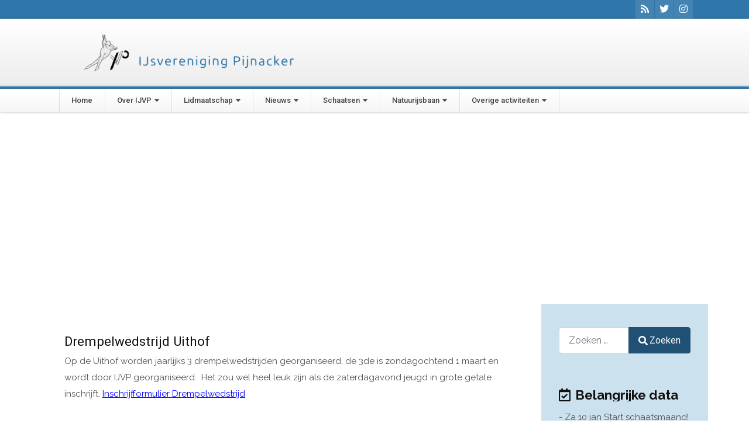

--- FILE ---
content_type: text/html; charset=utf-8
request_url: https://www.ijvp.nl/
body_size: 9982
content:
<!DOCTYPE html>
<html xmlns="http://www.w3.org/1999/xhtml" xml:lang="nl-nl" lang="nl-nl" >
<head>
<meta charset="utf-8">
	<meta name="description" content="IJsvereniging Pijnacker, schaatsen, schaatstrainingen, schaatslessen, Uithof, jeugd, volwassenen">
	<meta name="generator" content="Joomla! - Open Source Content Management">
	<title>IJsvereniging Pijnacker</title>
	<link href="/?format=feed&amp;type=rss" rel="alternate" type="application/rss+xml" title="IJsvereniging Pijnacker">
	<link href="/?format=feed&amp;type=atom" rel="alternate" type="application/atom+xml" title="IJsvereniging Pijnacker">
	<link href="https://www.ijvp.nl/component/finder/search.opensearch?Itemid=435" rel="search" title="OpenSearch IJsvereniging Pijnacker" type="application/opensearchdescription+xml">
	<link href="/favicon.ico" rel="icon" type="image/vnd.microsoft.icon">

  <link href="/media/templates/site/j51_magnolia/css/base/template.css?fa17b171ebff2e760e0fce154792da5e" rel="stylesheet" />
	<link href="/media/templates/site/j51_magnolia/css/nexus.min.css?fa17b171ebff2e760e0fce154792da5e" rel="stylesheet" />
	<link href="/media/templates/site/j51_magnolia/css/vegas.css?fa17b171ebff2e760e0fce154792da5e" rel="stylesheet" />
	<link href="/media/templates/site/j51_magnolia/css/responsive.min.css?fa17b171ebff2e760e0fce154792da5e" rel="stylesheet" />
	<link href="/media/templates/site/j51_magnolia/css/animate.css?fa17b171ebff2e760e0fce154792da5e" rel="stylesheet" />
	<link href="/media/system/css/joomla-fontawesome.min.css?fa17b171ebff2e760e0fce154792da5e" rel="stylesheet" />
	<link href="/media/templates/site/j51_magnolia/css/fontawesome/fontawesome.min.css?fa17b171ebff2e760e0fce154792da5e" rel="stylesheet" />
	<link href="/media/templates/site/j51_magnolia/css/fontawesome/v4-shims.min.css?fa17b171ebff2e760e0fce154792da5e" rel="stylesheet" />
	<link href="/media/templates/site/j51_magnolia/css/fontawesome/regular.min.css?fa17b171ebff2e760e0fce154792da5e" rel="stylesheet" />
	<link href="/media/templates/site/j51_magnolia/css/fontawesome/brands.min.css?fa17b171ebff2e760e0fce154792da5e" rel="stylesheet" />
	<link href="/media/templates/site/j51_magnolia/css/fontawesome/solid.min.css?fa17b171ebff2e760e0fce154792da5e" rel="stylesheet" />
	<link href="/media/vendor/awesomplete/css/awesomplete.css?1.1.5" rel="stylesheet" />
	<link href="/media/templates/site/j51_magnolia/css/vendor/joomla-custom-elements/joomla-alert.min.css?0.2.0" rel="stylesheet" />
	<link href="//fonts.googleapis.com/css?family=Raleway:400,500,700&amp;amp;&amp;subset=latin" rel="stylesheet" />
	<link href="//fonts.googleapis.com/css?family=Roboto:400,500,700&amp;amp;&amp;subset=latin" rel="stylesheet" />
	<link href="https://www.ijvp.nl/modules/mod_j51carousel/css/owl.carousel.css" rel="stylesheet" />
	<link href="https://www.ijvp.nl/modules/mod_j51carousel/css/owl.theme.css" rel="stylesheet" />
	<link href="https://www.ijvp.nl/modules/mod_j51carousel/css/style.css" rel="stylesheet" />
	<style>
	.hornav > ul .parent-indicator::before {
		content: "\f0d7";
		margin-left: 5px;
	}
	.hornav > ul 
	.parent-indicator, 
	.hornav > ul .parent-indicator::before, 
	.slideout-menu .menu .parent-indicator {
		font-family: "Font Awesome 5 Free";
		font-weight: 900;
	}
</style>
	<style>
:root {
	--primary: #205175;
	--primary-color: #205175;
	--secondary-color: #15354d;
	--base-color: #525252;
	--button-color: #205175;
	--hornav_font_color: #454545;
	--mobile-menu-bg: #111111;
	--mobile-menu-toggle: #ffffff;
}
.hornav > ul {
	padding-left: 0;
}
body {
	color: #525252;
	font-family:Raleway;
	font-size: 15px;
}

a {
	color: #205175;
}

h1 {
	
	font-family:Roboto 
}

h2, 
h2 a:link, 
h2 a:visited {
	color: #252422;
	font-family:Raleway
}

h3, 
.module h3, 
.module_menu h3, 
.btn, 
button {
	color: #111111;
	font-family:Roboto 
}

h4 {
	font-family:Roboto 
}

.hornav, .slicknav_menu, .slideout-menu, #footermenu, #copyright {
	font-family:Roboto 
}

hr {
	border-color: #205175 !important;
}

.wrapper960 {
	width: 1140px;
}

#container_header {
    min-height: 520px;
}

.logo a {
	top: 0px;
	left: 0px;
}

.logo-text h1,
.logo-text h1 a {
	color: #2f77aa;
	font-family:Ubuntu;
	font-size: 44px;
}
.logo-text p.site-slogan {
	color: #5e5e5e;
	font-size: 12px;
}

.hornav ul li a, 
.hornav > ul > .parent::after, 
.hornav .menu li [class^="fa-"]::before, 
.hornav .menu li [class*=" fa-"]::before {
	color: #454545;
}
.hornav ul ul li a {
	color: #000000;
}
.hornav ul ul {
	background-color: #fdfdfd;
}
.hornav ul ul:before {
	border-color: transparent transparent #fdfdfd transparent;
}

.sidecol_a {
	width: 25%;
}
.sidecol_b {
	width: 25%;
}

@media only screen and (max-width: px) {
	.vegas-slide-inner {
		background-size: cover !important;
	}
}

.btn, button, .btn-group.open .btn.dropdown-toggle, .input-append .add-on, .input-prepend .add-on, .pager.pagenav a, .btn-primary:active,
.btn-primary.active, .btn-primary.disabled, .btn-primary[disabled], .btn:hover, .slidesjs-next.slidesjs-navigation, .slidesjs-previous.slidesjs-navigation,
.search .icon-search, .dropdown-toggle, .label-info[href], .badge-info[href], #mc-embedded-subscribe:hover, .tagspopular a:hover {
	background-color: #205175;
	color: #fff;
}
.owl-theme .owl-controls .owl-buttons div {
	background-color: #205175 !important;
}
.tags .label-info[href] {
	background-color: transparent;
	color: #205175;
}
.owl-theme .owl-controls .owl-buttons div {
	background-color: #205175 !important;
}
.btn:hover, .btn:focus, .btn:active, .btn.active, .btn.disabled, .btn[disabled], .readmore .btn:hover, .dropdown-toggle:hover, 
.search .icon-search:hover, .search .button:hover {
	background-color: #15354d; color: #ffffff;
}

body, #body_panel {background-color: #ffffff;}

.slicknav_menu, .slideout-menu {
	background: #111111
}
.slideout-toggle .fa-bars::before {
	color: #ffffff !important;
}

#container_header, #container_hornav {
	background-color: ;
}
#container_main {
	background-color: #ffffff;
}
#container_base {
	background-color: #101e29;
}

</style>
	<style>
	.header_spacer {
		background-color: #2f77aa;
	}
	.header_row {
		background-color: rgba(255,255,255, 0.9 );
	}
	.hornav_row {
		background-color: #ffffff;
		border-top: 4px solid #2f77aa;
	}
	.is-sticky .header_row {
		background-color: #ffffff;
	}
</style>
	<style>
		@media only screen and (max-width: 1140px) {
			.module_block, .wrapper960  {
				width:100% !important;
			}
		}
		@media only screen and (max-width: 1140px) {
			.hornav {display:none !important;}
			.slicknav_menu, .slideout-toggle {display:block;}
			#header {
				background-color: transparent !important;
				box-shadow: none !important;
			}
			#container_header_slide {
			    padding-top: 60px;
			}
		}
	</style>
	<style>@media only screen and ( max-width: 767px ) {.showcase {display:none;} .mobile_showcase {display:inline;}}</style>
	<style>@media only screen and (min-width: 768px) and (max-width: 959px) {}</style>
	<style>@media only screen and ( max-width: 767px ) {}</style>
	<style>@media only screen and (max-width: 440px) {}</style>
	<style>#sidecol_b {
background-color: #CCE1EE;
}
.artikelblok {
	background-color:#cce1ee;
	padding:10px;
	color:#666;
}
.sideblok {
	background-color:#b3c8d5;
	padding:10px;
	color:#444;
}
.kader {
    border: solid;
    border-radius: 1px;
    color:#000;
}
.blokmarge {
margin-block: -20px 30px;  
padding-block: 0px 0px;
}
 .blink-text {
      animation: blinker 1s linear; 
      -webkit-animation: blinker 1s linear; 
      }
@keyframes blinker {
      80% {
        opacity: 0.25;
      }
}</style>
	<style>
#socialmedia ul li span {line-height: 0; font-size: 0; color: transparent;}
#socialmedia ul li a [class^="fa-"]::before, 
#socialmedia ul li a [class*=" fa-"]::before {
    color: #ffffff;
}</style>
	<style>
    #main {
        display: flex;
        flex-wrap: wrap;
    }
    .sidecol_a {
        width: 25%;
    }
    .sidecol_b {
        width: 25%;
        order: 1;
    }
</style>
	<style>#content_remainder {width:75% }</style>
	<style>
		#owl-carousel144 .item {
			background: rgba(0,0,0,.2);
			box-shadow: 0 1px 2px 0 rgba(0, 0, 0, .1);
			padding:20px;
		}
	</style>

  <script src="/media/mod_menu/js/menu-es5.min.js?fa17b171ebff2e760e0fce154792da5e" nomodule defer></script>
	<script src="/media/templates/site/j51_magnolia/js/jquery-3.6.0.min.js?fa17b171ebff2e760e0fce154792da5e"></script>
	<script src="/media/templates/site/j51_magnolia/js/slideout.js?fa17b171ebff2e760e0fce154792da5e" defer></script>
	<script src="/media/templates/site/j51_magnolia/js/noframework.waypoints.min.js?fa17b171ebff2e760e0fce154792da5e" defer></script>
	<script src="/media/templates/site/j51_magnolia/js/jarallax.min.js?fa17b171ebff2e760e0fce154792da5e"></script>
	<script src="/media/templates/site/j51_magnolia/js/scripts.js?fa17b171ebff2e760e0fce154792da5e" defer></script>
	<script type="application/json" class="joomla-script-options new">{"j51_template":{"scrolltoOffset":-55,"mobileMenuPosition":"left"},"joomla.jtext":{"MOD_FINDER_SEARCH_VALUE":"Zoeken &hellip;","JLIB_JS_AJAX_ERROR_OTHER":"Er is een fout opgetreden bij het ophalen van de JSON-gegevens: HTTP-statuscode %s.","JLIB_JS_AJAX_ERROR_PARSE":"Er is een parse fout opgetreden tijdens het verwerken van de volgende JSON-gegevens:<br><code style=\"color:inherit;white-space:pre-wrap;padding:0;margin:0;border:0;background:inherit;\">%s<\/code>","ERROR":"Fout","MESSAGE":"Bericht","NOTICE":"Attentie","WARNING":"Waarschuwing","JCLOSE":"Sluiten","JOK":"Ok","JOPEN":"Open"},"finder-search":{"url":"\/component\/finder\/?task=suggestions.suggest&format=json&tmpl=component&Itemid=435"},"system.paths":{"root":"","rootFull":"https:\/\/www.ijvp.nl\/","base":"","baseFull":"https:\/\/www.ijvp.nl\/"},"csrf.token":"ec1a895f8bca73c6cb014379058affb4"}</script>
	<script src="/media/system/js/core.min.js?37ffe4186289eba9c5df81bea44080aff77b9684"></script>
	<script src="/media/vendor/webcomponentsjs/js/webcomponents-bundle.min.js?2.8.0" nomodule defer></script>
	<script src="/media/vendor/bootstrap/js/bootstrap-es5.min.js?5.3.2" nomodule defer></script>
	<script src="/media/com_finder/js/finder-es5.min.js?e6d3d1f535e33b5641e406eb08d15093e7038cc2" nomodule defer></script>
	<script src="/media/system/js/messages-es5.min.js?c29829fd2432533d05b15b771f86c6637708bd9d" nomodule defer></script>
	<script src="/media/system/js/joomla-hidden-mail-es5.min.js?b2c8377606bb898b64d21e2d06c6bb925371b9c3" nomodule defer></script>
	<script src="/media/vendor/bootstrap/js/alert.min.js?5.3.2" type="module"></script>
	<script src="/media/vendor/bootstrap/js/button.min.js?5.3.2" type="module"></script>
	<script src="/media/vendor/bootstrap/js/carousel.min.js?5.3.2" type="module"></script>
	<script src="/media/vendor/bootstrap/js/collapse.min.js?5.3.2" type="module"></script>
	<script src="/media/vendor/bootstrap/js/dropdown.min.js?5.3.2" type="module"></script>
	<script src="/media/vendor/bootstrap/js/modal.min.js?5.3.2" type="module"></script>
	<script src="/media/vendor/bootstrap/js/offcanvas.min.js?5.3.2" type="module"></script>
	<script src="/media/vendor/bootstrap/js/popover.min.js?5.3.2" type="module"></script>
	<script src="/media/vendor/bootstrap/js/scrollspy.min.js?5.3.2" type="module"></script>
	<script src="/media/vendor/bootstrap/js/tab.min.js?5.3.2" type="module"></script>
	<script src="/media/vendor/bootstrap/js/toast.min.js?5.3.2" type="module"></script>
	<script src="/media/system/js/joomla-hidden-mail.min.js?065992337609bf436e2fedbcbdc3de1406158b97" type="module"></script>
	<script src="/media/vendor/awesomplete/js/awesomplete.min.js?1.1.5" defer></script>
	<script src="/media/com_finder/js/finder.min.js?a2c3894d062787a266d59d457ffba5481b639f64" type="module"></script>
	<script src="/media/system/js/messages.min.js?7f7aa28ac8e8d42145850e8b45b3bc82ff9a6411" type="module"></script>
	<script>
    jQuery(window).on("load", function() {

        var slideout = new Slideout({
            'panel': document.getElementById('body_panel'),
            'menu': document.getElementById('slideout'),
            'padding': 256,
            'tolerance': 70,
        });

        document.querySelector('.slideout-toggle').addEventListener('click', function() {
            slideout.toggle();
        });

        // jQuery
        jQuery('.menu li:not(.parent) a').on('click', function() {
            slideout.close();
        });

        jQuery('.slideout-menu li.parent > a').on('click', function(){
            jQuery(this).removeAttr('href');
            var element = jQuery(this).parent('li');
            if (element.hasClass('open')) {
                element.removeClass('open');
                element.find('li').removeClass('open');
                element.find('ul').slideUp();
            }
            else {
                element.addClass('open');
                element.children('ul').slideDown();
                element.siblings('li').children('ul').slideUp();
                element.siblings('li').removeClass('open');
                element.siblings('li').find('li').removeClass('open');
                element.siblings('li').find('ul').slideUp();
            }
        });
    });
    </script>
	<script>
        jarallax(document.querySelectorAll('.jarallax'));
    </script>
	<meta name="viewport" content="width=device-width, initial-scale=1, maximum-scale=1"/>

</head>
<body class="site com_content view-featured no-layout no-task itemid-435 ">
		<div id="slideout" style="display:none;">
				        <ul id="moomenu" class="mod-menu mod-list menu ">
<li class="item-435 default current active"><a href="/" aria-current="page">Home</a></li><li class="item-465 divider deeper parent"><a class="mod-menu__separator separator ">Over IJVP<span class="parent-indicator j51-inline-icon" aria-hidden="true"></span></a>
<ul class="mod-menu__sub list-unstyled small"><li class="item-466"><a href="/over-ijvp/historie.html" >Historie</a></li><li class="item-473"><a href="/over-ijvp/bestuursinformatie.html" >Bestuur en organisatie</a></li><li class="item-525"><a href="/over-ijvp/ereleden-en-svv.html" >Ereleden en SvV</a></li><li class="item-474"><a href="/over-ijvp/contactgegevens.html" >Contactgegevens</a></li><li class="item-510"><a href="/over-ijvp/clubrecords.html" >Clubrecords</a></li><li class="item-477"><a href="/over-ijvp/clubkleding.html" >Clubkleding</a></li><li class="item-478"><a href="/over-ijvp/tinteltent.html" >Clubgebouw de Tinteltent</a></li><li class="item-876"><a href="/over-ijvp/vertrouwenscontactpersoon.html" >veilig sportklimaat</a></li><li class="item-503"><a href="/over-ijvp/log-in-op-de-site.html" >Log in op de site</a></li></ul></li><li class="item-467 divider deeper parent"><a class="mod-menu__separator separator ">Lidmaatschap<span class="parent-indicator j51-inline-icon" aria-hidden="true"></span></a>
<ul class="mod-menu__sub list-unstyled small"><li class="item-481"><a href="/lidmaatschap/ledenadministratie.html" >Ledenadministratie</a></li></ul></li><li class="item-468 divider deeper parent"><a class="mod-menu__separator separator ">Nieuws<span class="parent-indicator j51-inline-icon" aria-hidden="true"></span></a>
<ul class="mod-menu__sub list-unstyled small"><li class="item-500"><a href="/nieuws/algemeen-nieuws.html" >Algemeen nieuws</a></li><li class="item-502"><a href="/nieuws/nieuwsarchief.html" >Nieuwsarchief</a></li></ul></li><li class="item-469 divider deeper parent"><a class="mod-menu__separator separator ">Schaatsen<span class="parent-indicator j51-inline-icon" aria-hidden="true"></span></a>
<ul class="mod-menu__sub list-unstyled small"><li class="item-470 divider deeper parent"><a class="mod-menu__separator separator ">Jeugdschaatsen<span class="parent-indicator j51-inline-icon" aria-hidden="true"></span></a>
<ul class="mod-menu__sub list-unstyled small"><li class="item-483"><a href="/schaatsen/jeugdschaatsen/jeugdschaatsinformatie.html" >Informatie</a></li><li class="item-482"><a href="/schaatsen/jeugdschaatsen/jeugdschaatsnieuws.html" >Jeugdschaatsnieuws</a></li></ul></li><li class="item-484 divider deeper parent"><a class="mod-menu__separator separator ">Langebaanschaatsen<span class="parent-indicator j51-inline-icon" aria-hidden="true"></span></a>
<ul class="mod-menu__sub list-unstyled small"><li class="item-486"><a href="/schaatsen/langebaanschaatsen/informatie.html" >Informatie</a></li><li class="item-485"><a href="/schaatsen/langebaanschaatsen/wedstrijdnieuws.html" >Wedstrijdnieuws</a></li><li class="item-475"><a href="/schaatsen/langebaanschaatsen/technische-commissie.html" >Technische commissie</a></li></ul></li><li class="item-487 divider deeper parent"><a class="mod-menu__separator separator ">G-schaatsen<span class="parent-indicator j51-inline-icon" aria-hidden="true"></span></a>
<ul class="mod-menu__sub list-unstyled small"><li class="item-488"><a href="/schaatsen/g-schaatsen/informatie-g-schaatsen.html" >Informatie</a></li><li class="item-507"><a href="/schaatsen/g-schaatsen/special-nieuws.html" >Special nieuws</a></li></ul></li><li class="item-504 divider deeper parent"><a class="mod-menu__separator separator ">Marathon<span class="parent-indicator j51-inline-icon" aria-hidden="true"></span></a>
<ul class="mod-menu__sub list-unstyled small"><li class="item-505"><a href="/schaatsen/marathon/informatie-marathon-schaatsen.html" >Informatie</a></li><li class="item-506"><a href="/schaatsen/marathon/marathonnieuws.html" >Marathonnieuws</a></li></ul></li><li class="item-509"><a href="/schaatsen/schaatsen-slijpen.html" >Schaatsen slijpen</a></li><li class="item-653"><a href="/schaatsen/schaatsen-kopen.html" >schaatsen kopen</a></li></ul></li><li class="item-471 divider deeper parent"><a class="mod-menu__separator separator ">Natuurijsbaan<span class="parent-indicator j51-inline-icon" aria-hidden="true"></span></a>
<ul class="mod-menu__sub list-unstyled small"><li class="item-489"><a href="/natuurijsbaan/locatie.html" >Informatie</a></li></ul></li><li class="item-472 divider deeper parent"><a class="mod-menu__separator separator ">Overige activiteiten<span class="parent-indicator j51-inline-icon" aria-hidden="true"></span></a>
<ul class="mod-menu__sub list-unstyled small"><li class="item-492"><a href="/overige-activiteiten/run-bike-run.html" >Run-Bike-Run</a></li><li class="item-1052"><a href="/overige-activiteiten/rondjes-van-pijn.html" >Rondjes van pijn</a></li></ul></li></ul>
			</div>
		<div id="body_panel">		<header id="container_header">
		<div class="header_spacer"></div>
			<div class="header_sticky">
				<div class="header_row">
					<div class="wrapper960">
						<div id="logo">
    
  <div class="logo logo-image"> <a href="/" title="">
          <img class="logo-image primary-logo-image" src="/templates/j51_magnolia/images/logo.png" alt="Logo" />
            </a> </div>
   
</div>
																			<a class="slideout-toggle"><i class="fa fa-bars" aria-hidden="true"></i></a>
												<div id="socialmedia">   
    <ul id="navigation">
        <li class="social-rss"><a href="http://schaatsen.nl/nieuws" target="_blank" title="RSS"><i class="fa fa-rss"></i><span>RSS</span></a></li>   
        <li class="social-twitter"><a href="https://twitter.com/search?q=%23ijvp" target="_blank" title="Twitter"><i class="fa fa-twitter"></i><span>Twitter</span></a></li> 
         
         
         
         
        <li class="social-instagram"><a href="https://www.instagram.com/ijsverenigingpijnacker/" target="_blank" title="Instagram"><i class="fa fa-instagram"></i><span>Instagram</span></a></li> 
         
         
         
         
         
         
         
         
         
            </ul>
</div>  					</div>
				</div>
				<div class="hornav_row">
					<div class="wrapper960">
						
    <div class="hornav">
        <ul id="moomenu" class="mod-menu mod-list menu ">
<li class="item-435 default current active"><a href="/" aria-current="page">Home</a></li><li class="item-465 divider deeper parent"><a class="mod-menu__separator separator ">Over IJVP<span class="parent-indicator j51-inline-icon" aria-hidden="true"></span></a>
<ul class="mod-menu__sub list-unstyled small"><li class="item-466"><a href="/over-ijvp/historie.html" >Historie</a></li><li class="item-473"><a href="/over-ijvp/bestuursinformatie.html" >Bestuur en organisatie</a></li><li class="item-525"><a href="/over-ijvp/ereleden-en-svv.html" >Ereleden en SvV</a></li><li class="item-474"><a href="/over-ijvp/contactgegevens.html" >Contactgegevens</a></li><li class="item-510"><a href="/over-ijvp/clubrecords.html" >Clubrecords</a></li><li class="item-477"><a href="/over-ijvp/clubkleding.html" >Clubkleding</a></li><li class="item-478"><a href="/over-ijvp/tinteltent.html" >Clubgebouw de Tinteltent</a></li><li class="item-876"><a href="/over-ijvp/vertrouwenscontactpersoon.html" >veilig sportklimaat</a></li><li class="item-503"><a href="/over-ijvp/log-in-op-de-site.html" >Log in op de site</a></li></ul></li><li class="item-467 divider deeper parent"><a class="mod-menu__separator separator ">Lidmaatschap<span class="parent-indicator j51-inline-icon" aria-hidden="true"></span></a>
<ul class="mod-menu__sub list-unstyled small"><li class="item-481"><a href="/lidmaatschap/ledenadministratie.html" >Ledenadministratie</a></li></ul></li><li class="item-468 divider deeper parent"><a class="mod-menu__separator separator ">Nieuws<span class="parent-indicator j51-inline-icon" aria-hidden="true"></span></a>
<ul class="mod-menu__sub list-unstyled small"><li class="item-500"><a href="/nieuws/algemeen-nieuws.html" >Algemeen nieuws</a></li><li class="item-502"><a href="/nieuws/nieuwsarchief.html" >Nieuwsarchief</a></li></ul></li><li class="item-469 divider deeper parent"><a class="mod-menu__separator separator ">Schaatsen<span class="parent-indicator j51-inline-icon" aria-hidden="true"></span></a>
<ul class="mod-menu__sub list-unstyled small"><li class="item-470 divider deeper parent"><a class="mod-menu__separator separator ">Jeugdschaatsen<span class="parent-indicator j51-inline-icon" aria-hidden="true"></span></a>
<ul class="mod-menu__sub list-unstyled small"><li class="item-483"><a href="/schaatsen/jeugdschaatsen/jeugdschaatsinformatie.html" >Informatie</a></li><li class="item-482"><a href="/schaatsen/jeugdschaatsen/jeugdschaatsnieuws.html" >Jeugdschaatsnieuws</a></li></ul></li><li class="item-484 divider deeper parent"><a class="mod-menu__separator separator ">Langebaanschaatsen<span class="parent-indicator j51-inline-icon" aria-hidden="true"></span></a>
<ul class="mod-menu__sub list-unstyled small"><li class="item-486"><a href="/schaatsen/langebaanschaatsen/informatie.html" >Informatie</a></li><li class="item-485"><a href="/schaatsen/langebaanschaatsen/wedstrijdnieuws.html" >Wedstrijdnieuws</a></li><li class="item-475"><a href="/schaatsen/langebaanschaatsen/technische-commissie.html" >Technische commissie</a></li></ul></li><li class="item-487 divider deeper parent"><a class="mod-menu__separator separator ">G-schaatsen<span class="parent-indicator j51-inline-icon" aria-hidden="true"></span></a>
<ul class="mod-menu__sub list-unstyled small"><li class="item-488"><a href="/schaatsen/g-schaatsen/informatie-g-schaatsen.html" >Informatie</a></li><li class="item-507"><a href="/schaatsen/g-schaatsen/special-nieuws.html" >Special nieuws</a></li></ul></li><li class="item-504 divider deeper parent"><a class="mod-menu__separator separator ">Marathon<span class="parent-indicator j51-inline-icon" aria-hidden="true"></span></a>
<ul class="mod-menu__sub list-unstyled small"><li class="item-505"><a href="/schaatsen/marathon/informatie-marathon-schaatsen.html" >Informatie</a></li><li class="item-506"><a href="/schaatsen/marathon/marathonnieuws.html" >Marathonnieuws</a></li></ul></li><li class="item-509"><a href="/schaatsen/schaatsen-slijpen.html" >Schaatsen slijpen</a></li><li class="item-653"><a href="/schaatsen/schaatsen-kopen.html" >schaatsen kopen</a></li></ul></li><li class="item-471 divider deeper parent"><a class="mod-menu__separator separator ">Natuurijsbaan<span class="parent-indicator j51-inline-icon" aria-hidden="true"></span></a>
<ul class="mod-menu__sub list-unstyled small"><li class="item-489"><a href="/natuurijsbaan/locatie.html" >Informatie</a></li></ul></li><li class="item-472 divider deeper parent"><a class="mod-menu__separator separator ">Overige activiteiten<span class="parent-indicator j51-inline-icon" aria-hidden="true"></span></a>
<ul class="mod-menu__sub list-unstyled small"><li class="item-492"><a href="/overige-activiteiten/run-bike-run.html" >Run-Bike-Run</a></li><li class="item-1052"><a href="/overige-activiteiten/rondjes-van-pijn.html" >Rondjes van pijn</a></li></ul></li></ul>

    </div>
				        					</div>
				</div>
			</div>
					</header>
										<div id="container_main">
			<div class="wrapper960 border_block">
				
<div id="main">
                       
           
    
        
    <div id="sidecol_b" class="side_margins sidecol_b">
        <div class="sidecol_block">
                         
            <div class="sidecol-b sidecol-2a"><div class="module ">
	<div class="module_surround">
				<div class="module_content">
		
<form class="mod-finder js-finder-searchform form-search" action="/component/finder/search.html?Itemid=435" method="get" role="search">
    <label for="mod-finder-searchword147" class="visually-hidden finder"> </label><div class="mod-finder__search input-group"><input type="text" name="q" id="mod-finder-searchword147" class="js-finder-search-query form-control" value="" placeholder="Zoeken &hellip;"><button class="btn btn-primary" type="submit"><span class="icon-search icon-white" aria-hidden="true"></span> Zoeken</button></div>
            <input type="hidden" name="Itemid" value="435"></form>
		</div> 
	</div>
</div><div class="module ">
	<div class="module_surround">
							<div class="module_header">
			<h3 class="mod_standard far fa-calendar-check"><span>Belangrijke data</span></h3>
		</div>
				<div class="module_content">
		
<div id="mod-custom103" class="mod-custom custom">
    <p>- Za 10 jan Start schaatsmaand!<br />- Za 24 jan NK supersprint<br />- Zo 8 mrt Clubkampioenschap<br />- Za 14 mrt laatste schaatsles</p>
<p><a href="/nieuws/nieuws-krabbel.html">Nieuwsbrief ontvangen?</a></p></div>
		</div> 
	</div>
</div><div class="module ">
	<div class="module_surround">
							<div class="module_header">
			<h3 class="mod_standard fas fa-play-circle"><span>Seizoen 25/26</span></h3>
		</div>
				<div class="module_content">
		
<div id="mod-custom110" class="mod-custom custom">
    <p style="text-align: center;"><a href="https://forms.gle/hzMLQjYFKHuTK4Nq8" target="_blank" rel="noopener"><span style="font-family: arial, helvetica, sans-serif; font-size: 12pt;">Inschrijven drempelwestrijd</span></a></p>
<p style="text-align: center;"><a href="https://forms.gle/vTysVipeAgGxAt7Z6" target="_blank" rel="noopener"><span style="font-family: arial, helvetica, sans-serif; font-size: 12pt;">Inschrijven clubkampioenschap</span></a></p>
<p style="text-align: center;"><span style="font-family: arial, helvetica, sans-serif; font-size: 12pt;"><a href="/nieuws/algemeen-nieuws/623-aanmelden-als-lid.html" target="_blank" rel="noopener">Aanmelden als club-lid</a></span></p>
<p style="text-align: center;"><span style="font-family: arial, helvetica, sans-serif; font-size: 12pt;"><a href="/over-ijvp/clubkleding.html">Clubkleding</a></span></p>
<p style="text-align: center;"><span style="font-family: arial, helvetica, sans-serif; font-size: 12pt;"><a href="/schaatsen/schaatsen-kopen.html">Schaats beurs</a></span></p>
<p style="text-align: center;"><span style="font-family: arial, helvetica, sans-serif; font-size: 12pt;"><a href="/schaatsen/schaatsen-slijpen.html">Schaatsen slijpen</a></span></p>
<p style="text-align: center;"><span style="font-family: arial, helvetica, sans-serif; font-size: 12pt;"><a href="/schaatsen/jeugdschaatsen/jeugdschaatsnieuws/532-schaatsen-jeugd-nieuwsbrieven.html">Nieuwsbrieven jeugd</a></span></p></div>
		</div> 
	</div>
</div><div class="module ">
	<div class="module_surround">
							<div class="module_header">
			<h3 class="mod_standard fal fa-handshake"><span>Onze sponsors</span></h3>
		</div>
				<div class="module_content">
		
<div id="mod-custom78" class="mod-custom custom">
    <div><span style="font-family: tahoma, arial, helvetica, sans-serif; font-size: 14px;">AAC Engineers and Constructors:</span></div>
<div><a href="https://www.aacengineers.com" target="_blank" rel="noopener noreferrer"><img src="/images/IJVP/Sponsors/AAC.png" alt="" width="251" height="70" border="0" /></a></div>
<div> </div>
<div><span style="font-family: tahoma, arial, helvetica, sans-serif; font-size: 14px;">GMG Plafond- &amp; Wandafwerking:</span></div>
<div><a href="http://www.spuitwerken.nl/" target="_blank" rel="noopener noreferrer"><img src="/images/gmg.jpg" alt="" width="210" height="69" border="0" /></a></div>
<div><br /><span style="font-family: tahoma, arial, helvetica, sans-serif; font-size: 14px;">Ammerlaan The Green Innovator:</span></div>
<div><a href="http://www.ammerlaan-tgi.nl" target="_blank" rel="noopener noreferrer"><img src="/images/ammerlaan.jpg" alt="" width="213" height="74" border="0" /></a></div>
<div> </div></div>
		</div> 
	</div>
</div><div class="module ">
	<div class="module_surround">
							<div class="module_header">
			<h3 class="mod_standard fal fa-ad"><span>Adverteerders </span></h3>
		</div>
				<div class="module_content">
		
<div id="owl-carousel144" class="owl-carousel owl-theme">

	<div class="item" style="margin-top: 10px; margin-bottom: 10px;">
			<p><img src="/images/IJVP/Sponsors/01_duijvestijn.jpg" /></p>	</div>
	<div class="item" style="margin-top: 10px; margin-bottom: 10px;">
			<p><img src="/images/IJVP/Sponsors/01_van_der_voort.jpg" width="200" height="60" /></p>	</div>
	<div class="item" style="margin-top: 10px; margin-bottom: 10px;">
			<p><img src="/images/IJVP/Sponsors/02_jvdhoorn.jpg" width="200" height="56" /></p>	</div>
	<div class="item" style="margin-top: 10px; margin-bottom: 10px;">
			<p><img src="/images/IJVP/Sponsors/03_ooms_sport.gif" width="200" height="58" /></p>	</div>
	<div class="item" style="margin-top: 10px; margin-bottom: 10px;">
			<p><img src="/images/IJVP/Sponsors/04_atten_logo.jpg" width="200" height="57" /></p>	</div>
	<div class="item" style="margin-top: 10px; margin-bottom: 10px;">
			<p><img src="/images/IJVP/Sponsors/05_ftpz.jpg" width="187" height="59" /></p>	</div>
	<div class="item" style="margin-top: 10px; margin-bottom: 10px;">
			<p><img src="/images/IJVP/Sponsors/06a-renewi.png" width="366" height="101" /></p>	</div>
</div>


<script type="text/javascript" src="/modules/mod_j51carousel/js/owl.carousel.min.js"></script>
<script type="text/javascript">
jQuery(document).ready(function() {
     
    jQuery("#owl-carousel144").owlCarousel({
     	
     	autoplaySpeed : 400,
     	navText: ["Prev","Next"],
     	navClass: ["btn","btn"],
     	loop: true,
	    margin: 10,
	    items: 1,
	    nav: false,
    	autoplay: true,
    	autoplayTimeout: 3000,
    	dots: true,
    		    animateOut: 'fadeOut',
    	animateIn: 'slideInRight',
    		    responsive:{
	        0:{
	            items:1,
	        },
	        440:{
	            items:1,
	        },
	        767:{
	            items:1,
	        },
	        959:{
	            items:1,
	        },
	        1024:{
	            items:1,
	        }
	    },
     
    });
     
 });

</script>
		</div> 
	</div>
</div></div>
                                            </div>
    </div>
    
    <div id="content_remainder" class="side_margins content_remainder">

                                    
        
            <div class="maincontent">
                    <div class="message">
                        <div id="system-message-container" aria-live="polite"></div>

                    </div>
                <div class="blog-featured" itemscope itemtype="https://schema.org/Blog">
    
            <div class="blog-items items-leading ">
                            <div class="blog-item"
                    itemprop="blogPost" itemscope itemtype="https://schema.org/BlogPosting">
                        

<div class="item-content">
    
    
            
    
        
        
        
        
    <h3>Drempelwedstrijd Uithof</h3>
<p>Op de Uithof worden jaarlijks 3 drempelwedstrijden georganiseerd, de 3de is zondagochtend 1 maart en<br />wordt door IJVP georganiseerd.  Het zou wel heel leuk zijn als de zaterdagavond jeugd in grote getale<br />inschrijft. <a href="https://forms.gle/hzMLQjYFKHuTK4Nq8" target="_blank" rel="noopener"><span style="text-decoration: underline;"><span style="color: #0000ff; text-decoration: underline;">Inschrijfformulier Drempelwedstrijd</span></span></a></p> 
    
    
    
</div>

                </div>
                            <div class="blog-item"
                    itemprop="blogPost" itemscope itemtype="https://schema.org/BlogPosting">
                        

<div class="item-content">
    
    
            
    
        
        
        
        
    <h3>Inschrijven ClubKampioenschap IJVP</h3>
<p>Zondagavond 8 maart is ons clubkampioenschap. 18:00 starten we met de pupillen. <br />Gelijk na de gereden afstand zullen de prijzen uitgereikt worden.  <br />Schrijf jij je in: <span style="text-decoration: underline; color: #0000ff;"><a style="color: #0000ff; text-decoration: underline;" href="https://forms.gle/vTysVipeAgGxAt7Z6" target="_blank" rel="noopener">Inschrijfformulier Clubkampioenschap</a></span></p> 
    
    
    
</div>

                </div>
                            <div class="blog-item"
                    itemprop="blogPost" itemscope itemtype="https://schema.org/BlogPosting">
                        

<div class="item-content">
    
    
            
    
        
        
        
        
    <h3>Zuid Holland Kampioenschap</h3>
<p><a href="/images/IJVP/Documenten/jeugdschaatsen/ZHK juniorC kampioen.png" target="_blank" rel="noopener noreferrer"><img style="border: 0; float: left; margin-left: 2px; margin-right: 12px;" src="/images/IJVP/Documenten/jeugdschaatsen/ZHK juniorC kampioen.png" width="144" height="83" border="0" /></a></p>
<p>Afgelopen zondagavond was het strijd om wie bij de junioren C kampioen zou worden van Zuid-Holland. Van IJVP deed alleen Bjarne den Besten mee. En wat gaaf dat hij dan ook nog eens dit kampioenschap wint! De harde wind en de kou waren geen goede combinatie voor een mooie tijd, maar het resultaat: daar ging het om. Hieronder de foto met Bjarne op het hoogste podium. Proficiat.</p> 
    
    
    
</div>

                </div>
                            <div class="blog-item"
                    itemprop="blogPost" itemscope itemtype="https://schema.org/BlogPosting">
                        

<div class="item-content">
    
    
            
    
        
        
        
        
    <h3>Januari schaatsmaand</h3>
<p>Voor alle inwoners van Pijnacker en Nootdorp organiseert IJsvereniging Pijnacker <strong>januari schaatsmaand.</strong></p>
<p><img src="/images/IJVP/Documenten/Schaatsmaand.png" width="715" height="251" /></p>
<p><a class="btn btn-primary" href="/images/IJVP/Documenten/Januari schaatsmaand website.pdf" target="_blank" rel="noopener">Je kunt je nog aanmelden</a></p> 
    
    
    
</div>

                </div>
                            <div class="blog-item"
                    itemprop="blogPost" itemscope itemtype="https://schema.org/BlogPosting">
                        

<div class="item-content">
    
    
            
    
        
        
        
        
    <h3>Bjarne den Besten nr 1 op EYCM 2025!</h3>
<p><a href="/images/IJVP/Documenten/Langebaan/bjarne-op EYCM-dec2025.jpg" target="_blank" rel="noopener noreferrer"><img style="border: 0; float: left; margin-left: 2px; margin-right: 12px;" src="/images/IJVP/Documenten/Langebaan/bjarne-op EYCM-dec2025.jpg" width="144" height="83" border="0" /></a>Bjarne heeft afgelopen week deel uitgemaakt van de Nederlandse selectie voor het EYCM. Dit is het European Youth Country Match, dat in Heerenveen werd gehouden. Dit internationale evenement is bedoeld voor de beste junior B en C rijders uit Europa in de leeftijd 13 tot 17 jaar. Bjarne behoorde tot de 4 beste rijders van zijn leeftijd uit Nederland en mocht zaterdag 20 december tegen sterke tegenstanders rijden uit Polen, Zweden, Oekraïne, Finland, Duitsland, Noorwegen.  <br /><a class="btn btn-primary" href="/images/IJVP/Documenten/Langebaan/20dec25%20Thialf.pdf" target="_blank" rel="noopener">lees hier de succes story</a></p> 
    
    
    
</div>

                </div>
                            <div class="blog-item"
                    itemprop="blogPost" itemscope itemtype="https://schema.org/BlogPosting">
                        

<div class="item-content">
    
    
            
    
        
        
        
        
    <h3>Verslag ALV 2 juli   </h3>
<p>Op woensdag 2 juli vond de Algemene Ledenvergadering plaats en spraken bestuur en leden met elkaar over de stand van zaken van de vereniging. Van deze ALV is een <span style="text-decoration: underline; color: #236fa1;"><a style="color: #236fa1; text-decoration: underline;" href="/images/IJVP/Documenten/Algemeen/alg.%20ledenverg/2025/Verslag%20ALV%202025%20-%20Concept.pdf" target="_blank" rel="noopener">concept verslag</a></span> gemaakt. Leden hebben de mogelijkheid om eventueel commentaar op het verslag tot uiterlijk 9 januari aan de secretaris (<joomla-hidden-mail  is-link="1" is-email="1" first="c2VjcmV0YXJpYWF0" last="aWp2cC5ubA==" text="c2VjcmV0YXJpYWF0QGlqdnAubmw=" base="" >Dit e-mailadres wordt beveiligd tegen spambots. JavaScript dient ingeschakeld te zijn om het te bekijken.</joomla-hidden-mail>) te sturen. Het verslag zal vervolgens door de voorzitter en secretaris worden vastgesteld. </p>
<p><span style="text-decoration: underline;"><span style="color: #236fa1; text-decoration: underline;"><a style="color: #236fa1; text-decoration: underline;" href="/images/IJVP/Documenten/Algemeen/alg.%20ledenverg/2025/Verslag%20ALV%202025%20-%20Concept.pdf" target="_blank" rel="noopener">Het concept verslag </a></span></span></p> 
    
    
    
</div>

                </div>
                            <div class="blog-item"
                    itemprop="blogPost" itemscope itemtype="https://schema.org/BlogPosting">
                        

<div class="item-content">
    
    
            
    
        
        
        
        
    <h3>Start schaatsseizoen 2025-2026</h3>
<p>Zaterdag 4 oktober wordt het schaatsseizoen 2025-2026 ‘afgetrapt’ en hoe doe je dat als je 130 jaar bestaat?  <strong><span class="blink-text">Groots!</span></strong></p>

    
    
        
<p class="readmore">
            <a class="btn btn-secondary" href="/schaatsen/langebaanschaatsen/wedstrijdnieuws/676-schaatsen-opening-seizoen-25-26.html" aria-label="Een warm welkom  op de Uithof Schaatsen - opening - seizoen 25/26">
            <span class="icon-chevron-right" aria-hidden="true"></span>            Een warm welkom  op de Uithof                    </a>
    </p>

    
    
</div>

                </div>
                            <div class="blog-item"
                    itemprop="blogPost" itemscope itemtype="https://schema.org/BlogPosting">
                        

<div class="item-content">
    
    
            
    
        
        
        
        
    <h3>Rondjes van Pijn</h3>
<p>Zondag 21 september 2025 was eindelijk zover en gingen 55 renners de uitdaging aan.<span style="text-decoration: underline;"><br /><a href="/images/IJVP/Documenten/RondjevanPijn/Zondag 21 september 2025.pdf" target="_blank" rel="noopener">lees meer over dit geslaagde evenement</a></span></p>
<p><a href="https://drive.google.com/drive/folders/1oZIavq_P5v0y0sp7GVVDoeVuLN5ltwmu?usp=drive_link" target="_blank" rel="noopener"><span style="text-decoration: underline;">Gelukkig hebben we ook de foto's</span></a></p> 
    
    
    
</div>

                </div>
                    </div>
    
    
    
            <div class="w-100">
                            <p class="counter float-end pt-3 pe-2">
                    Pagina 1 van 12                </p>
                        <nav class="pagination__wrapper" aria-label="Paginering">
    <ul class="pagination ms-0 mb-4">
            <li class="disabled page-item">
        <span class="page-link" aria-hidden="true"><span class="icon-angle-double-left" aria-hidden="true"></span></span>
    </li>
            <li class="disabled page-item">
        <span class="page-link" aria-hidden="true"><span class="icon-angle-left" aria-hidden="true"></span></span>
    </li>

                            <li class="active page-item">
        <a aria-current="true" aria-label="Pagina 1" href="#" class="page-link">1</a>
    </li>
                        <li class="page-item">
        <a aria-label="Ga naar pagina 2" href="/?start=8" class="page-link">
            2        </a>
    </li>
                        <li class="page-item">
        <a aria-label="Ga naar pagina 3" href="/?start=16" class="page-link">
            3        </a>
    </li>
                        <li class="page-item">
        <a aria-label="Ga naar pagina 4" href="/?start=24" class="page-link">
            4        </a>
    </li>
                        <li class="page-item">
        <a aria-label="Ga naar pagina 5" href="/?start=32" class="page-link">
            5        </a>
    </li>
                        <li class="page-item">
        <a aria-label="Ga naar pagina 6" href="/?start=40" class="page-link">
            6        </a>
    </li>
                        <li class="page-item">
        <a aria-label="Ga naar pagina 7" href="/?start=48" class="page-link">
            7        </a>
    </li>
                        <li class="page-item">
        <a aria-label="Ga naar pagina 8" href="/?start=56" class="page-link">
            8        </a>
    </li>
                        <li class="page-item">
        <a aria-label="Ga naar pagina 9" href="/?start=64" class="page-link">
            9        </a>
    </li>
                        <li class="page-item">
        <a aria-label="Ga naar pagina 10" href="/?start=72" class="page-link">
            10        </a>
    </li>
        
            <li class="page-item">
        <a aria-label="Ga naar de volgende pagina" href="/?start=8" class="page-link">
            <span class="icon-angle-right" aria-hidden="true"></span>        </a>
    </li>
            <li class="page-item">
        <a aria-label="Ga naar de laatste pagina" href="/?start=88" class="page-link">
            <span class="icon-angle-double-right" aria-hidden="true"></span>        </a>
    </li>
    </ul>
</nav>
        </div>
    
</div> <div class="clear"></div>
            </div>

                                    
        
    </div>
    <div class="clear"></div>
</div>
			</div>
		</div>
										<div class="clearfix"></div>
		
<div id="container_base" class="module_block border_block">
	<div class="wrapper960">
		<div id="base1_modules" class="block_holder">		<div id="base2_modules" class="block_holder">
				
		<footer>
							<div class="footermenu">
					
					<div class="clear"></div>
				</div>
						<div class="copyright">
				<p>(c) <span class="hd-date">2026</span> IJVP</p>
			</div>
		</footer>

		</div>
	</div>
</div>

	</div><!-- jarallax -->
		<script>
		jarallax(document.querySelectorAll('.jarallax'), {
			speed: 0.5,
			disableParallax: /iPad|iPhone|iPod|Android/,
			disableVideo: /iPad|iPhone|iPod|Android/
		});
	</script>
<!-- Vegas Background Slideshow -->
<script type="text/javascript" src="/templates/j51_magnolia/js/jquery.vegas.js" charset="utf-8"></script>
<script type="text/javascript">
jQuery(document).ready(function() {
    jQuery('#container_header').vegas({
        delay: 5000,
        timer: false,
        slides: [
                    { src: '/images/IJVP/tinteltent_281110.jpg#joomlaImage://local-images/IJVP/tinteltent_281110.jpg?width=800&height=600'},
                    { src: '/images/IJVP/Fotos/ijsbaan_feb_2021/IMG_12feb-4.jpg#joomlaImage://local-images/IJVP/Fotos/ijsbaan_feb_2021/IMG_12feb-4.jpg?width=1485&height=1006'},
                    { src: '/images/IJVP/Documenten/Algemeen/natuurijs_20160123_1.jpg#joomlaImage://local-images/IJVP/Documenten/Algemeen/natuurijs_20160123_1.jpg?width=1600&height=1200'},
                    { src: '/images/IJVP/Fotos/cimg1133b.png#joomlaImage://local-images/IJVP/Fotos/cimg1133b.png?width=394&height=241'},
                ]
    });
});
</script>

</body> 
</html>

--- FILE ---
content_type: text/css
request_url: https://www.ijvp.nl/media/templates/site/j51_magnolia/css/responsive.min.css?fa17b171ebff2e760e0fce154792da5e
body_size: 364
content:
img{max-width:100% }.touch .animated{-webkit-animation-duration:0;animation-duration:0;-webkit-animation-delay:0;animation-delay:0}.touch #container_header,.touch #container_top2_modules,.touch #container_bottom1_modules,.touch #container_bottom2_modules{background-size:auto !important;background-repeat:repeat;background-attachment:scroll}@media only screen and (max-width:1024px){.module_block,.wrapper960{width:100% !important}}@media only screen and (max-width:959px){.logo-text h1 a{font-size:.8em}}@media only screen and (max-width:767px){.backgrounds .sidecol_a,.backgrounds .sidecol_b{display:none}#content_remainder{width:100% !important}.sidecol_a,.sidecol_b,.items-row .item,.showcase-1,.top-1,.top-2,.top-3,.contenttop,.contentbottom,.bottom-1,.bottom-2,.bottom-3,.base-1,.base-2{width:100% !important}.module:first-of-type .module_surround{padding-top:30px}.module .module_surround,.module_menu .module_surround{padding:0 35px 30px}.row-fluid [class*="span"]{margin-left:0}.logo-text h1 a{font-size:.7em}.logo-text p.site-slogan{font-size:8px !important}.header-1{position:relative;top:auto;right:auto;-webkit-transform:none;transform:none}.header-1 .module{float:none}}@media only screen and (max-width:440px){#content_remainder,.items-row .item{width:100% !important}.row-fluid [class*="span"]{margin-left:0}#container_main .wrapper960{margin-top:0px}.slidesjs-previous.slidesjs-navigation,.slidesjs-next.slidesjs-navigation,.layerslideshow .info{display:none}.logo-text h1 a{font-size:.5em}}
/*# sourceMappingURL=responsive.min.css.map */